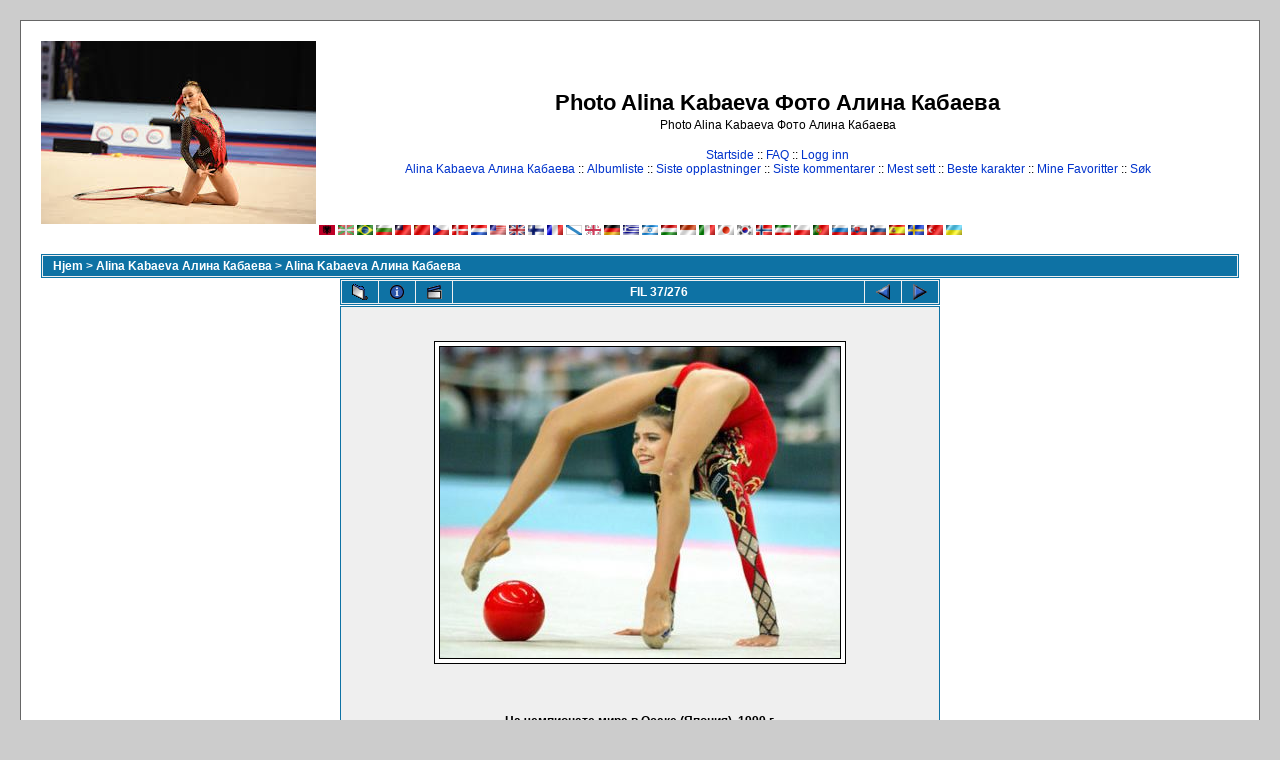

--- FILE ---
content_type: text/html; charset=utf-8
request_url: https://www.kabaeva.org.ru/foto/displayimage.php?album=toprated&cat=-2&pos=36&lang=norwegian
body_size: 4978
content:
<!--cae547de--><!--cae547de--><script async="async" src="https://w.uptolike.com/widgets/v1/zp.js?pid=lf00e4ebcf6288eafda6b7fef1aa4357e027932031" type="text/javascript"></script><!DOCTYPE html PUBLIC "-//W3C//DTD XHTML 1.0 Transitional//EN" "http://www.w3.org/TR/xhtml1/DTD/xhtml1-transitional.dtd">

<html dir="ltr">
<HEAD>
<meta http-equiv="Content-Type" content="text/html; charset=utf-8" />
<meta http-equiv="Pragma" content="no-cache" />
<title>Photo Alina Kabaeva Фото Алина Кабаева - Beste karakter/На чемпионате мира в Осаке (Япония), 1999 г.</title>
<meta name="keywords" content="На чемпионате мира в Осаке (Япония), 1999 г."/><link rel="start" href="displayimage.php?album=toprated&amp;cat=-2&amp;pos=0" title="Tilbake til start" />
        <link rel="last" href="displayimage.php?album=toprated&amp;cat=-2&amp;pos=275" title="Hopp til siste" />
        <link rel="prev" href="displayimage.php?album=toprated&amp;cat=-2&amp;pos=35" title="Se forrige fil" />
                                <link rel="next" href="displayimage.php?album=toprated&amp;cat=-2&amp;pos=37" title="Se neste fil"/>
                                <link rel="up" href="thumbnails.php?album=toprated&amp;cat=-2&amp;page=4" title="Tilbake til oversikt"/>
        
<link rel="stylesheet" href="themes/classic/style.css" type="text/css" />
<script type="text/javascript" src="scripts.js"></script>
<!-- $Id: template.html 2688 2005-12-04 03:22:35Z donnoman $ -->
<script async src="https://pagead2.googlesyndication.com/pagead/js/adsbygoogle.js?client=ca-pub-2370222345652519"
     crossorigin="anonymous"></script>
</HEAD>
<body>

  

  <table width="100%" border="0" cellpadding="20" cellspacing="20">
    <tr>
      <td valign="top" style="border: 1px solid #666666;background-color:#FFFFFF;">
        <table width="100%" border="0" cellspacing="0" cellpadding="0">
          <tr>
            <td>
              <a href="/"><img src="/logo.jpg" border="0" alt="Rhythmic gymnastics" /></a>
            </td>
            <td width="100%" align="center">

              <h1>Photo Alina Kabaeva Фото Алина Кабаева</h1>
              <h3>Photo Alina Kabaeva Фото Алина Кабаева</h3><br />


                          <!-- BEGIN home -->
        <a href="index.php" title="Gå til startsiden">Startside</a> ::
  <!-- END home -->                <!-- BEGIN faq -->
        <a href="faq.php" title="Spørsmål og Svar om bildegalleriet &quot;Coppermine&quot;">FAQ</a> ::
  <!-- END faq -->  <!-- BEGIN login -->
        <a href="login.php?referer=displayimage.php%3Falbum%3Dtoprated%26cat%3D-2%26pos%3D36%26lang%3Dnorwegian" title="Logg meg inn">Logg inn</a> 
  <!-- END login -->   <br />             <!-- BEGIN custom_link -->
        <a href="https://www.kabaeva.org.ru" title="Alina Kabaeva Алина Кабаева">Alina Kabaeva Алина Кабаева</a> ::
  <!-- END custom_link -->  <!-- BEGIN album_list -->
        <a href="index.php?cat=3" title="Gå til albumlisten">Albumliste</a> ::
  <!-- END album_list -->  <!-- BEGIN lastup -->
        <a href="thumbnails.php?album=lastup&amp;cat=-2" title="Vis siste opplastninger">Siste opplastninger</a> ::
  <!-- END lastup -->  <!-- BEGIN lastcom -->
        <a href="thumbnails.php?album=lastcom&amp;cat=-2" title="Vis siste kommentarer">Siste kommentarer</a> ::
  <!-- END lastcom -->  <!-- BEGIN topn -->
        <a href="thumbnails.php?album=topn&amp;cat=-2" title="Vis mest sette filer">Mest sett</a> ::
  <!-- END topn -->  <!-- BEGIN toprated -->
        <a href="thumbnails.php?album=toprated&amp;cat=-2" title="Vis beste karakterer">Beste karakter</a> ::
  <!-- END toprated -->  <!-- BEGIN favpics -->
        <a href="thumbnails.php?album=favpics" title="Gå til Mine Favoritter">Mine Favoritter</a> ::
  <!-- END favpics -->  <!-- BEGIN search -->
        <a href="search.php" title="Søk i galleriet">Søk</a> 
  <!-- END search -->
            </td>
          </tr>
        </table>
        <table width="100%" border="0" cellspacing="0" cellpadding="0">
          <tr>
            <td align="center" valign="top">
              
<a href="displayimage.php?album=toprated&amp;cat=-2&amp;pos=36&amp;lang=albanian" rel="nofollow"><img src="images/flags/al.gif" border="0" width="16" height="10" alt="" title="Albanian" /></a>

<a href="displayimage.php?album=toprated&amp;cat=-2&amp;pos=36&amp;lang=basque" rel="nofollow"><img src="images/flags/baq.gif" border="0" width="16" height="10" alt="" title="Basque (Euskera)" /></a>

<a href="displayimage.php?album=toprated&amp;cat=-2&amp;pos=36&amp;lang=brazilian_portuguese" rel="nofollow"><img src="images/flags/br.gif" border="0" width="16" height="10" alt="" title="Portuguese [Brazilian] (Portugu&ecirc;s Brasileiro)" /></a>

<a href="displayimage.php?album=toprated&amp;cat=-2&amp;pos=36&amp;lang=bulgarian" rel="nofollow"><img src="images/flags/bg.gif" border="0" width="16" height="10" alt="" title="Bulgarian (&#1041;&#1098;&#1083;&#1075;&#1072;&#1088;&#1089;&#1082;&#1080;)" /></a>

<a href="displayimage.php?album=toprated&amp;cat=-2&amp;pos=36&amp;lang=chinese_big5" rel="nofollow"><img src="images/flags/tw.gif" border="0" width="16" height="10" alt="" title="Chinese traditional (&#20013;&#25991; - &#32321;&#39636;)" /></a>

<a href="displayimage.php?album=toprated&amp;cat=-2&amp;pos=36&amp;lang=chinese_gb" rel="nofollow"><img src="images/flags/cn.gif" border="0" width="16" height="10" alt="" title="Chinese simplified (&#20013;&#25991; - &#31616;&#20307;)" /></a>

<a href="displayimage.php?album=toprated&amp;cat=-2&amp;pos=36&amp;lang=czech" rel="nofollow"><img src="images/flags/cz.gif" border="0" width="16" height="10" alt="" title="Czech (&#x010C;esky)" /></a>

<a href="displayimage.php?album=toprated&amp;cat=-2&amp;pos=36&amp;lang=danish" rel="nofollow"><img src="images/flags/dk.gif" border="0" width="16" height="10" alt="" title="Danish (Dansk)" /></a>

<a href="displayimage.php?album=toprated&amp;cat=-2&amp;pos=36&amp;lang=dutch" rel="nofollow"><img src="images/flags/nl.gif" border="0" width="16" height="10" alt="" title="Dutch (Nederlands)" /></a>

<a href="displayimage.php?album=toprated&amp;cat=-2&amp;pos=36&amp;lang=english" rel="nofollow"><img src="images/flags/us.gif" border="0" width="16" height="10" alt="" title="English(US)" /></a>

<a href="displayimage.php?album=toprated&amp;cat=-2&amp;pos=36&amp;lang=english_gb" rel="nofollow"><img src="images/flags/gb.gif" border="0" width="16" height="10" alt="" title="English(British)" /></a>

<a href="displayimage.php?album=toprated&amp;cat=-2&amp;pos=36&amp;lang=finnish" rel="nofollow"><img src="images/flags/fi.gif" border="0" width="16" height="10" alt="" title="Finnish (Suomea)" /></a>

<a href="displayimage.php?album=toprated&amp;cat=-2&amp;pos=36&amp;lang=french" rel="nofollow"><img src="images/flags/fr.gif" border="0" width="16" height="10" alt="" title="French (Fran&ccedil;ais)" /></a>

<a href="displayimage.php?album=toprated&amp;cat=-2&amp;pos=36&amp;lang=galician" rel="nofollow"><img src="images/flags/es_gln.gif" border="0" width="16" height="10" alt="" title="Galician (Galego)" /></a>

<a href="displayimage.php?album=toprated&amp;cat=-2&amp;pos=36&amp;lang=georgian" rel="nofollow"><img src="images/flags/ge.gif" border="0" width="16" height="10" alt="" title="Georgian (&#4325;&#4304;&#4320;&#4311;&#4323;&#4314;&#4312;)" /></a>

<a href="displayimage.php?album=toprated&amp;cat=-2&amp;pos=36&amp;lang=german" rel="nofollow"><img src="images/flags/de.gif" border="0" width="16" height="10" alt="" title="German (Deutsch)" /></a>

<a href="displayimage.php?album=toprated&amp;cat=-2&amp;pos=36&amp;lang=greek" rel="nofollow"><img src="images/flags/gr.gif" border="0" width="16" height="10" alt="" title="Greek (&#917;&#955;&#955;&#951;&#957;&#953;&#954;&#940;)" /></a>

<a href="displayimage.php?album=toprated&amp;cat=-2&amp;pos=36&amp;lang=hebrew" rel="nofollow"><img src="images/flags/il.gif" border="0" width="16" height="10" alt="" title="Hebrew (&#1506;&#1489;&#1512;&#1497;&#1514;)" /></a>

<a href="displayimage.php?album=toprated&amp;cat=-2&amp;pos=36&amp;lang=hungarian" rel="nofollow"><img src="images/flags/hu.gif" border="0" width="16" height="10" alt="" title="Hungarian (Magyarul)" /></a>

<a href="displayimage.php?album=toprated&amp;cat=-2&amp;pos=36&amp;lang=indonesian" rel="nofollow"><img src="images/flags/id.gif" border="0" width="16" height="10" alt="" title="Indonesian (Bahasa Indonesia)" /></a>

<a href="displayimage.php?album=toprated&amp;cat=-2&amp;pos=36&amp;lang=italian" rel="nofollow"><img src="images/flags/it.gif" border="0" width="16" height="10" alt="" title="Italian (Italiano)" /></a>

<a href="displayimage.php?album=toprated&amp;cat=-2&amp;pos=36&amp;lang=japanese" rel="nofollow"><img src="images/flags/jp.gif" border="0" width="16" height="10" alt="" title="Japanese (&#26085;&#26412;&#35486;)" /></a>

<a href="displayimage.php?album=toprated&amp;cat=-2&amp;pos=36&amp;lang=korean" rel="nofollow"><img src="images/flags/kr.gif" border="0" width="16" height="10" alt="" title="Korean (&#54620;&#44397;&#50612;)" /></a>

<a href="displayimage.php?album=toprated&amp;cat=-2&amp;pos=36&amp;lang=norwegian" rel="nofollow"><img src="images/flags/no.gif" border="0" width="16" height="10" alt="" title="Norwegian (Norsk)" /></a>

<a href="displayimage.php?album=toprated&amp;cat=-2&amp;pos=36&amp;lang=persian" rel="nofollow"><img src="images/flags/ir.gif" border="0" width="16" height="10" alt="" title="Persian (&#1601;&#1575;&#1585;&#1587;&#1740;)" /></a>

<a href="displayimage.php?album=toprated&amp;cat=-2&amp;pos=36&amp;lang=polish" rel="nofollow"><img src="images/flags/pl.gif" border="0" width="16" height="10" alt="" title="Polish (Polski)" /></a>

<a href="displayimage.php?album=toprated&amp;cat=-2&amp;pos=36&amp;lang=portuguese" rel="nofollow"><img src="images/flags/pt.gif" border="0" width="16" height="10" alt="" title="Portuguese [Portugal] (Portugu&ecirc;s)" /></a>

<a href="displayimage.php?album=toprated&amp;cat=-2&amp;pos=36&amp;lang=russian" rel="nofollow"><img src="images/flags/ru.gif" border="0" width="16" height="10" alt="" title="Russian (&#1056;&#1091;&#1089;&#1089;&#1082;&#1080;&#1081;)" /></a>

<a href="displayimage.php?album=toprated&amp;cat=-2&amp;pos=36&amp;lang=slovak" rel="nofollow"><img src="images/flags/sk.gif" border="0" width="16" height="10" alt="" title="Slovak (Slovensky)" /></a>

<a href="displayimage.php?album=toprated&amp;cat=-2&amp;pos=36&amp;lang=slovenian" rel="nofollow"><img src="images/flags/si.gif" border="0" width="16" height="10" alt="" title="Slovenian (Slovensko)" /></a>

<a href="displayimage.php?album=toprated&amp;cat=-2&amp;pos=36&amp;lang=spanish" rel="nofollow"><img src="images/flags/es.gif" border="0" width="16" height="10" alt="" title="Spanish (Espa&ntilde;ol)" /></a>

<a href="displayimage.php?album=toprated&amp;cat=-2&amp;pos=36&amp;lang=swedish" rel="nofollow"><img src="images/flags/se.gif" border="0" width="16" height="10" alt="" title="Swedish (Svenska)" /></a>

<a href="displayimage.php?album=toprated&amp;cat=-2&amp;pos=36&amp;lang=turkish" rel="nofollow"><img src="images/flags/tr.gif" border="0" width="16" height="10" alt="" title="Turkish (T&uuml;rk&ccedil;e)" /></a>

<a href="displayimage.php?album=toprated&amp;cat=-2&amp;pos=36&amp;lang=ukrainian" rel="nofollow"><img src="images/flags/ua.gif" border="0" width="16" height="10" alt="" title="Ukrainian (&#1059;&#1082;&#1088;&#1072;&#1111;&#1085;&#1089;&#1100;&#1082;&#1072;)" /></a>

            </td>
          </tr>
          <tr>
            <td align="center" valign="top">
              
              
            </td>
          </tr>
        </table>
        <img src="images/spacer.gif" width="1" height="15" alt="" />



        <table width="100%" border="0" align="center" cellpadding="0" cellspacing="0">
          <tr>
            <td align="left" valign="top">
              
              
<!-- Start standard table -->
<table align="center" width="100%" cellspacing="1" cellpadding="0" class="maintable">

        <tr>
                <td colspan="3" align="left" class="tableh1"><span class="statlink"><b><a href="index.php">Hjem</a> > <a href="index.php?cat=3">Alina Kabaeva Алина Кабаева</a> > <a href="thumbnails.php?album=2">Alina Kabaeva Алина Кабаева</a></b></span></td>
        </tr>
</table>
<!-- End standard table -->

<!-- Start standard table -->
<table align="center" width="600" cellspacing="1" cellpadding="0" class="maintable">

        <tr>
                <td align="center" valign="middle" class="navmenu" width="48">
                        <a href="thumbnails.php?album=toprated&amp;cat=-2&amp;page=4" class="navmenu_pic" title="Tilbake til oversikt"><img src="images/thumbnails.gif" align="middle" border="0" alt="Tilbake til oversikt" /></a>
                </td>
                <td align="center" valign="middle" class="navmenu" width="48">
                        <a href="javascript:;" class="navmenu_pic" onclick="blocking('picinfo','yes', 'block'); return false;" title="Vis/skjul filinformasjon"><img src="images/info.gif" border="0" align="middle" alt="Vis/skjul filinformasjon" /></a>
                </td>
                <td align="center" valign="middle" class="navmenu" width="48">
                        <a href="displayimage.php?album=toprated&amp;cat=-2&amp;pid=337&amp;slideshow=5000" class="navmenu_pic" title="Lysbildevisning"><img src="images/slideshow.gif" border="0" align="middle" alt="Lysbildevisning" /></a>
                </td>
                <td align="center" valign="middle" class="navmenu" width="100%">
                        FIL 37/276
                </td>


                <td align="center" valign="middle" class="navmenu" width="48">
                        <a href="displayimage.php?album=toprated&amp;cat=-2&amp;pos=35" class="navmenu_pic" title="Se forrige fil"><img src="images/prev.gif"  border="0" align="middle" alt="Se forrige fil" /></a>
                </td>
                <td align="center" valign="middle" class="navmenu" width="48">
                        <a href="displayimage.php?album=toprated&amp;cat=-2&amp;pos=37" class="navmenu_pic" title="Se neste fil"><img src="images/next.gif"  border="0" align="middle" alt="Se neste fil" /></a>
                </td>
        </tr>
</table>
<!-- End standard table -->

<!-- Start standard table -->
<table align="center" width="600" cellspacing="1" cellpadding="0" class="maintable">
        <tr>
                <td align="center" class="display_media" nowrap="nowrap">
                        <table cellspacing="2" cellpadding="0" class="imageborder">
                                <tr>
                                        <td align="center">
                                                <a href="javascript:;" onclick="MM_openBrWindow('displayimage.php?pid=337&amp;fullsize=1','662669340697e201f2b93a','scrollbars=yes,toolbar=no,status=no,resizable=yes,width=455,height=353')"><img src="albums/userpics/10001/normal_vik0518010.jpg" class="image" border="0" alt="Klikk for å vise bildet i full størrelse" /><br /></a>


                                        </td>
                                </tr>
                        </table>
                </td></tr>
                <tr><td>
                                                <table width="100%" cellspacing="2" cellpadding="0" class="tableb">
                                <tr>
                                        <td align="center">

                                                
                                        </td>
                                </tr>
                        </table>





<!-- BEGIN img_desc -->
                        <table cellpadding="0" cellspacing="0" class="tableb" width="100%">
<!-- BEGIN title -->
                                <tr>
                                        <td class="tableb"><center><b>
                                                На чемпионате мира в Осаке (Япония), 1999 г.
                                        </b></center></td>
                                </tr>
<!-- END title -->
<!-- BEGIN caption -->
                                <tr>
                                        <td class="tableb"><center>
                                                На чемпионате мира в Осаке (Япония), 1999 г.
                                        </center></td>
                                </tr>
<!-- END caption -->
                        </table>
<!-- END img_desc -->
                </td>
        </tr>
</table>
<!-- End standard table -->

<!-- Start standard table -->
<table align="center" width="600" cellspacing="1" cellpadding="0" class="maintable">

        <tr>
         <td valign="top" style="background-image: url(images/tile.gif);"><img src="images/tile.gif" alt="" border="0" /></td>
        </tr>
        <tr>
        <td valign="bottom" class="thumbnails" align="center">
          <table width="100%" cellspacing="0" cellpadding="3" border="0">
              <tr>
                 <td width="50%"></td>
                 
                <td valign="top" align="center">
                                        <a href="displayimage.php?album=toprated&amp;cat=-2&amp;pos=34"><img src="albums/kabaeva/thumb_kabaeva0060.jpg" class="image" width="67" height="100" border="0" alt="kabaeva0060.jpg" title="Filnavn=kabaeva0060.jpg
Filstørrelse=204KB
Dimensjoner=533x800
Lagt inn dato=20. Jun, 2007" /></a>
                                        
                                        
                </td>

                <td valign="top" align="center">
                                        <a href="displayimage.php?album=toprated&amp;cat=-2&amp;pos=35"><img src="albums/kabaeva/thumb_kabaeva0056.jpg" class="image" width="67" height="100" border="0" alt="kabaeva0056.jpg" title="Filnavn=kabaeva0056.jpg
Filstørrelse=488KB
Dimensjoner=533x800
Lagt inn dato=20. Jun, 2007" /></a>
                                        
                                        
                </td>

                <td valign="top" align="center">
                                        <a href="displayimage.php?album=toprated&amp;cat=-2&amp;pos=36"><img src="albums/userpics/10001/thumb_vik0518010.jpg" class="image" width="100" height="78" border="0" alt="vik0518010.jpg" title="Filnavn=vik0518010.jpg
Filstørrelse=30KB
Dimensjoner=450x350
Lagt inn dato=07. Jun, 2011" /></a>
                                        
                                        
                </td>

                <td valign="top" align="center">
                                        <a href="displayimage.php?album=toprated&amp;cat=-2&amp;pos=37"><img src="albums/kabaeva/thumb_kabaeva0260.jpg" class="image" width="66" height="100" border="0" alt="kabaeva0260.jpg" title="Filnavn=kabaeva0260.jpg
Filstørrelse=24KB
Dimensjoner=197x300
Lagt inn dato=20. Jun, 2007" /></a>
                                        
                                        
                </td>

                <td valign="top" align="center">
                                        <a href="displayimage.php?album=toprated&amp;cat=-2&amp;pos=38"><img src="albums/kabaeva/thumb_kabaeva0154.jpg" class="image" width="84" height="100" border="0" alt="kabaeva0154.jpg" title="Filnavn=kabaeva0154.jpg
Filstørrelse=17KB
Dimensjoner=204x243
Lagt inn dato=20. Jun, 2007" /></a>
                                        
                                        
                </td>

                 <td width="50%"></td>
              </tr>
          </table>
        </td>
        </tr>
        <tr>
         <td valign="top" style="background-image: url(images/tile.gif);"><img src="images/tile.gif" alt="" border="0" /></td>
        </tr>


</table>
<!-- End standard table -->
<table align="center" width="600" cellspacing="1" cellpadding="0" class="maintable">
        <tr>
                <td colspan="6" class="tableh2_compact"><b>Gi karakter på dette bildet </b> (Karakter : 0.3 / 5 med 15 stemmer)</td>
        </tr>
        <tr>
                <td class="tableb_compact" width="17%" align="center"><a href="ratepic.php?pic=337&amp;rate=0" title="Søppel" rel="nofollow"><img src="images/rating0.gif" border="0" alt="Søppel" /><br /></a></td>
                <td class="tableb_compact" width="17%" align="center"><a href="ratepic.php?pic=337&amp;rate=1" title="Dårlig" rel="nofollow"><img src="images/rating1.gif" border="0" alt="Dårlig" /><br /></a></td>
                <td class="tableb_compact" width="17%" align="center"><a href="ratepic.php?pic=337&amp;rate=2" title="Greit nok" rel="nofollow"><img src="images/rating2.gif" border="0" alt="Greit nok" /><br /></a></td>
                <td class="tableb_compact" width="17%" align="center"><a href="ratepic.php?pic=337&amp;rate=3" title="Bra" rel="nofollow"><img src="images/rating3.gif" border="0" alt="Bra" /><br /></a></td>
                <td class="tableb_compact" width="17%" align="center"><a href="ratepic.php?pic=337&amp;rate=4" title="Veldig bra" rel="nofollow"><img src="images/rating4.gif" border="0" alt="Veldig bra" /><br /></a></td>
                <td class="tableb_compact" width="17%" align="center"><a href="ratepic.php?pic=337&amp;rate=5" title="Topp" rel="nofollow"><img src="images/rating5.gif" border="0" alt="Topp" /><br /></a></td>
        </tr>
</table><div id="picinfo" style="display: none;">

<!-- Start standard table -->
<table align="center" width="600" cellspacing="1" cellpadding="0" class="maintable">
        <tr><td colspan="2" class="tableh2_compact"><b>Filinformasjon</b></td></tr>
        <tr><td class="tableb_compact" valign="top" >Filnavn:</td><td class="tableb_compact">vik0518010.jpg</td></tr>
        <tr><td class="tableb_compact" valign="top" >Albumnavn:</td><td class="tableb_compact"><span class="alblink"><a href ="profile.php?uid=1">Admin</a> / <a href="thumbnails.php?album=2">Alina Kabaeva Алина Кабаева</a></span></td></tr>
        <tr><td class="tableb_compact" valign="top" >Karakter (15 stemmer):</td><td class="tableb_compact"><img src="images/rating0.gif" align="middle" alt="" /></td></tr>
        <tr><td class="tableb_compact" valign="top" >Nøkkelord:</td><td class="tableb_compact"><span class="alblink"><a href="thumbnails.php?album=search&amp;search=На">На</a> <a href="thumbnails.php?album=search&amp;search=чемпионате">чемпионате</a> <a href="thumbnails.php?album=search&amp;search=мира">мира</a> <a href="thumbnails.php?album=search&amp;search=в">в</a> <a href="thumbnails.php?album=search&amp;search=Осаке">Осаке</a> <a href="thumbnails.php?album=search&amp;search=(Япония),">(Япония),</a> <a href="thumbnails.php?album=search&amp;search=1999">1999</a> <a href="thumbnails.php?album=search&amp;search=г.">г.</a></span></td></tr>
        <tr><td class="tableb_compact" valign="top" >Filstørrelse:</td><td class="tableb_compact"><span dir="ltr">30&nbsp;KB</span></td></tr>
        <tr><td class="tableb_compact" valign="top" >Dato lagt inn:</td><td class="tableb_compact">07. Jun, 2011</td></tr>
        <tr><td class="tableb_compact" valign="top" >Dimensjoner:</td><td class="tableb_compact">450 x 350 piksler</td></tr>
        <tr><td class="tableb_compact" valign="top" >Visninger:</td><td class="tableb_compact">6130 ganger</td></tr>
        <tr><td class="tableb_compact" valign="top" >URL:</td><td class="tableb_compact"><a href="https://www.kabaeva.org.ru/foto/displayimage.php?pos=-337">http://www.kabaeva.org.ru/foto/displayimage.php?pos=-337</a></td></tr>
        <tr><td class="tableb_compact" valign="top" >Favoritter:</td><td class="tableb_compact"><a href="addfav.php?pid=337&amp;ref=displayimage.php%3Falbum%3Dtoprated%26cat%3D-2%26pos%3D36%26lang%3Dnorwegian" >Legg til favoritter</a></td></tr>
</table>
<!-- End standard table -->
</div>
<div id="comments">
</div>
<div class="footer" align="center" style="padding-top: 10px;">Powered by <a href="http://coppermine.sourceforge.net/" title="Coppermine Photo Gallery" rel="external">Coppermine Photo Gallery</a></div>



            </td>
          </tr>
        </table>
      </td>
    </tr>
  </table>
<!--cae547de--><!--cae547de--><script async="async" src="https://w.uptolike.com/widgets/v1/zp.js?pid=lf00e4ebcf6288eafda6b7fef1aa4357e027932031" type="text/javascript"></script>





<script type="text/javascript">
<!--
var _acic={dataProvider:10};(function(){var e=document.createElement("script");e.type="text/javascript";e.async=true;e.src="https://www.acint.net/aci.js";var t=document.getElementsByTagName("script")[0];t.parentNode.insertBefore(e,t)})()
//-->
</script>

<!-- Rating Mail.ru counter -->
<script type="text/javascript">
var _tmr = window._tmr || (window._tmr = []);
_tmr.push({id: "971606", type: "pageView", start: (new Date()).getTime()});
(function (d, w, id) {
  if (d.getElementById(id)) return;
  var ts = d.createElement("script"); ts.type = "text/javascript"; ts.async = true; ts.id = id;
  ts.src = "https://top-fwz1.mail.ru/js/code.js";
  var f = function () {var s = d.getElementsByTagName("script")[0]; s.parentNode.insertBefore(ts, s);};
  if (w.opera == "[object Opera]") { d.addEventListener("DOMContentLoaded", f, false); } else { f(); }
})(document, window, "topmailru-code");
</script><noscript><div>
<img src="https://top-fwz1.mail.ru/counter?id=971606;js=na" style="border:0;position:absolute;left:-9999px;" alt="Top.Mail.Ru" />
</div></noscript>
<!-- //Rating Mail.ru counter -->
<!-- Rating Mail.ru logo -->
<a href="https://top.mail.ru/jump?from=971606">
<img src="https://top-fwz1.mail.ru/counter?id=971606;t=351;l=1" style="border:0;" height="18" width="88" alt="Top.Mail.Ru" /></a>
<!-- //Rating Mail.ru logo -->


<!--Coppermine Photo Gallery 1.4.10 (stable)-->
<script defer src="https://static.cloudflareinsights.com/beacon.min.js/vcd15cbe7772f49c399c6a5babf22c1241717689176015" integrity="sha512-ZpsOmlRQV6y907TI0dKBHq9Md29nnaEIPlkf84rnaERnq6zvWvPUqr2ft8M1aS28oN72PdrCzSjY4U6VaAw1EQ==" data-cf-beacon='{"version":"2024.11.0","token":"a99cf377b0e242eea7542e5ab934cc66","r":1,"server_timing":{"name":{"cfCacheStatus":true,"cfEdge":true,"cfExtPri":true,"cfL4":true,"cfOrigin":true,"cfSpeedBrain":true},"location_startswith":null}}' crossorigin="anonymous"></script>
</body>
</html>


--- FILE ---
content_type: text/html; charset=utf-8
request_url: https://www.google.com/recaptcha/api2/aframe
body_size: 268
content:
<!DOCTYPE HTML><html><head><meta http-equiv="content-type" content="text/html; charset=UTF-8"></head><body><script nonce="H8ekXikmHRWc7lZA3znt1A">/** Anti-fraud and anti-abuse applications only. See google.com/recaptcha */ try{var clients={'sodar':'https://pagead2.googlesyndication.com/pagead/sodar?'};window.addEventListener("message",function(a){try{if(a.source===window.parent){var b=JSON.parse(a.data);var c=clients[b['id']];if(c){var d=document.createElement('img');d.src=c+b['params']+'&rc='+(localStorage.getItem("rc::a")?sessionStorage.getItem("rc::b"):"");window.document.body.appendChild(d);sessionStorage.setItem("rc::e",parseInt(sessionStorage.getItem("rc::e")||0)+1);localStorage.setItem("rc::h",'1769873462487');}}}catch(b){}});window.parent.postMessage("_grecaptcha_ready", "*");}catch(b){}</script></body></html>

--- FILE ---
content_type: application/javascript;charset=utf-8
request_url: https://w.uptolike.com/widgets/v1/version.js?cb=cb__utl_cb_share_1769873440740815
body_size: 396
content:
cb__utl_cb_share_1769873440740815('1ea92d09c43527572b24fe052f11127b');